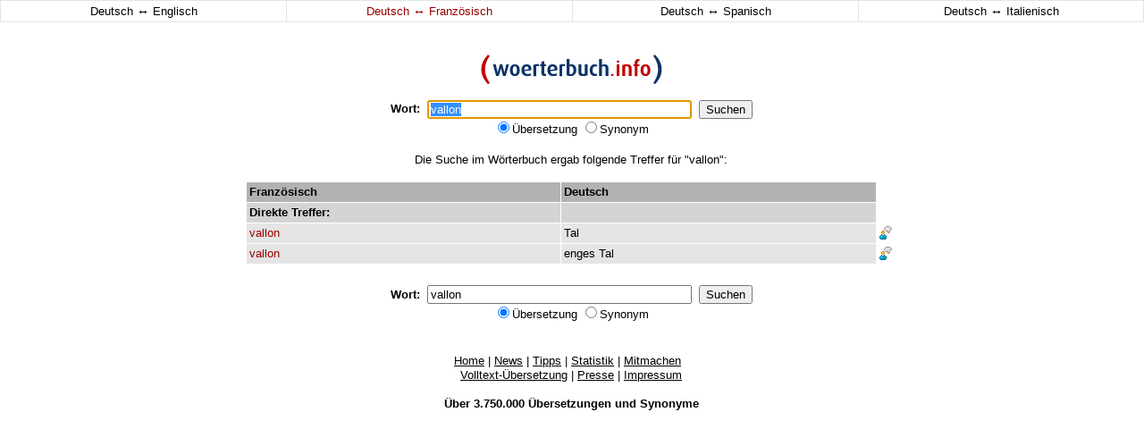

--- FILE ---
content_type: text/html
request_url: http://woerterbuch.info/deutsch-franzoesisch/uebersetzung/vallon.php
body_size: 2664
content:
<!doctype html public "-//w3c//dtd html 4.0 transitional//en">
<html>
<head>
    <title>vallon - Wörterbuch - Synonyme - Deutsch-Französisch Übersetzungen</title>
	<meta name="description" content="Wörterbuch - Synonyme - Deutsch-Französisch Übersetzungen für vallon">
	<meta name="keywords" content="vallon, wörterbuch, übersetzung, woerterbuch, synonyme, synonym, deutsch französisch übersetzungen, französischwörterbuch, französisch, deutsch, synonymwörterbuch, sprachausgabe">
	<meta name="abstract" content="Wörterbuch - Synonyme - Deutsch-Französisch Übersetzungen">
	<meta name="page-topic" content="Wörterbuch - Synonyme - Deutsch-Französisch Übersetzungen">
	<meta name="revisit-after" content="3 days">
	<meta name="robots" content="index, follow">
	<meta name="language" content="de">
      	<meta http-equiv="content-type" content="text/html; charset=iso-8859-1">
	<link rel="stylesheet" href="http://woerterbuch.info/css/style.css" type="text/css">
	<link rel="shortcut icon" href="http://woerterbuch.info/favicon.ico" type="image/ico">
<script type="text/javascript">
<!--
var ow = 1;
function SetFocus() {
	document.Form.query.focus();
	document.Form.query.select();
}
function fensterOeffnen( fensterURL, fensterTarget, fensterOptionen ) {
	if	( fensterURL == '1' ){
	  if	( ow == 1 ){
		return false;
	  }
	} else {
	ow = 1;
    window.open( '', fensterTarget, fensterOptionen ) ;
    return window.open( fensterURL, fensterTarget, fensterOptionen ) ;
	}
}
function doubleclk($a,$s,$l){
	document.location.href="http://woerterbuch.info/?query="+$a+"&s="+$s+"&l="+$l;
}
-->
</script>
</head>

<body bgcolor="#ffffff" leftmargin="0" topmargin="0" marginheight="0" marginwidth="0" onLoad="SetFocus()">

<table align="center" border="0" cellspacing="1" cellpadding="3" width="100%" bgcolor="#e5e5e5">
     <tr>
	 <td onmouseover="style.backgroundColor='#f1f1f1';" onmouseout="style.backgroundColor='#ffffff';" align="center" valign="middle" width="25%" bgcolor="#ffffff"><a class="nolink" href="/deutsch-englisch/uebersetzung/vallon.php"><span class="standard">Deutsch <span style="font-size:14px">&harr;</span> Englisch</span></a></td>
	 <td onmouseover="style.backgroundColor='#f1f1f1';" onmouseout="style.backgroundColor='#ffffff';" align="center" valign="middle" width="25%" bgcolor="#ffffff"><a class="nolink" href="/deutsch-franzoesisch/uebersetzung/vallon.php"><span class="rot">Deutsch <span style="font-size:14px">&harr;</span> Französisch</span></a></td>
	 <td onmouseover="style.backgroundColor='#f1f1f1';" onmouseout="style.backgroundColor='#ffffff';" align="center" valign="middle" width="25%" bgcolor="#ffffff"><a class="nolink" href="/deutsch-spanisch/uebersetzung/vallon.php"><span class="standard">Deutsch <span style="font-size:14px">&harr;</span> Spanisch</span></a></td>
	 <td onmouseover="style.backgroundColor='#f1f1f1';" onmouseout="style.backgroundColor='#ffffff';" align="center" valign="middle" width="25%" bgcolor="#ffffff"><a class="nolink" href="/deutsch-italienisch/uebersetzung/vallon.php"><span class="standard">Deutsch <span style="font-size:14px">&harr;</span> Italienisch</span></a></td>
     </tr>
</table>

<table align="center" border="0" cellpadding="0" cellspacing="0" width="728">
<tr>
<td align="center" valign="top">
 
 
<table align="center" border="0" cellpadding="0" cellspacing="0" width="100">
	<form action="http://woerterbuch.info/" method="get" name="Form">
     <tr>
	 <td align="center" colspan="5"><br><br></td>
     </tr>
     <tr>
	 <td align="center" colspan="5"><a href="http://woerterbuch.info/" target="_top"><img src="http://woerterbuch.info/images/logo.gif" border="0" title="woerterbuch.info" alt="woerterbuch.info"></a></td>
     </tr>
     <tr>
	 <td align="center" colspan="5"><br></td>
     </tr>
     <tr>
	 <td align="center" valign="middle"><span class="standard"><b>Wort:</b></class></td>
	 <td align="center" valign="middle"><span class="standard">&nbsp;&nbsp;</class></td>	 
	 <td align="center" valign="middle"><span class="standard"><input type="text" value="vallon" name="query" size="35"></class></td>
	 <td align="center" valign="middle"><span class="standard">&nbsp;&nbsp;</class></td>
	 <td align="center" valign="middle"><span class="standard"><input type="submit" value="Suchen"></class"></td>
     </tr>
     <tr>
	 <td align="center" colspan="5" class="standard">
		<input type="radio" name="s" value="dict" checked>Übersetzung
		<input type="radio" name="s" value="thesaurus" >Synonym
		<input type="hidden" name="l" value="fr">
	 </td>
     </tr>
     <tr>
	 <td align="center" colspan="5"><br></td>
     </tr>
	</form>
</table>

</td>
<td align="center" valign="top"><img src="http://woerterbuch.info/images/blind.gif" border="0" height="1" width="1"></td>
<td align="center" valign="top"><img src="http://woerterbuch.info/images/blind.gif" border="0" height="1" width="1"></td>
</tr>
<tr>
<td align="center" valign="top">



<tr><td align="center" class="standard">Die Suche im Wörterbuch ergab folgende Treffer für "vallon":<br><br>
							</td></tr>
							<tr><td class="standard"><table border="0" cellspacing="1" cellpadding="3" width="728"><tr bgcolor="#b2b2b2"><td align="left" valign="top" class="standard" width="50%"><x1><b>Französisch</b></x1></td><td align="left" valign="top" class="standard" width="50%"><x1><b>Deutsch</b></x1></td><td bgcolor="#ffffff" class="standard"><img src="http://woerterbuch.info/images/blind.gif" border="0"></td></tr><tr bgcolor="#d4d4d4"><td align="left" valign="top" class="standard" width="50%"><x2><b>Direkte</b></x2> <x2><b>Treffer:</b></x2></td><td align="left" valign="top" class="standard" width="50%"><x2><br></x2></td><td bgcolor="#ffffff" class="standard"><img src="http://woerterbuch.info/images/blind.gif" border="0"></td></tr><tr><td onmouseover="style.backgroundColor='#f1f1f1';" onmouseout="style.backgroundColor='#e5e5e5';" onDblClick="doubleclk('vallon','dict','fr')" align="left" valign="top" class="hl" width="50%"><a class="dictlink" href="http://woerterbuch.info/deutsch-franzoesisch/uebersetzung/vallon.php"><span class="rot">vallon</span></a></td><td onmouseover="style.backgroundColor='#f1f1f1';" onmouseout="style.backgroundColor='#e5e5e5';" onDblClick="doubleclk('Tal','dict','fr')" align="left" valign="top" class="hl" width="50%"><a class="dictlink" href="http://woerterbuch.info/deutsch-franzoesisch/uebersetzung/tal.php">Tal</a></td><td bgcolor="#ffffff" align="left" valign="top" class="standard"><a href="#" onclick="fensterOeffnen( 'http://woerterbuch.info/index.php?de=Tal&en=vallon&r=&l=fr', 'Sprachausgabe', 'width=500,height=200,toolbar=0,directories=0,menubar=0,status=0,resizable=0,location=0,scrollbars=0,copyhistory=0' ); return false;"><img src="http://woerterbuch.info/images/say.gif" border="0" title="Sprachausgabe" alt="Sprachausgabe"></a></td></tr><tr><td onmouseover="style.backgroundColor='#f1f1f1';" onmouseout="style.backgroundColor='#e5e5e5';" onDblClick="doubleclk('vallon','dict','fr')" align="left" valign="top" class="hl" width="50%"><a class="dictlink" href="http://woerterbuch.info/deutsch-franzoesisch/uebersetzung/vallon.php"><span class="rot">vallon</span></a></td><td onmouseover="style.backgroundColor='#f1f1f1';" onmouseout="style.backgroundColor='#e5e5e5';" onDblClick="doubleclk('enges Tal','dict','fr')" align="left" valign="top" class="hl" width="50%"><a class="dictlink" href="http://woerterbuch.info/deutsch-franzoesisch/uebersetzung/enges.php">enges</a> <a class="dictlink" href="http://woerterbuch.info/deutsch-franzoesisch/uebersetzung/tal.php">Tal</a></td><td bgcolor="#ffffff" align="left" valign="top" class="standard"><a href="#" onclick="fensterOeffnen( 'http://woerterbuch.info/index.php?de=enges+Tal&en=vallon&r=&l=fr', 'Sprachausgabe', 'width=500,height=200,toolbar=0,directories=0,menubar=0,status=0,resizable=0,location=0,scrollbars=0,copyhistory=0' ); return false;"><img src="http://woerterbuch.info/images/say.gif" border="0" title="Sprachausgabe" alt="Sprachausgabe"></a></td></tr>	     <tr>
		 <td align="center" colspan="6"><span class="standard"><br></span></td>
	     </tr>
	</table>
     	<table align="center" border="0" cellpadding="0" cellspacing="0" width="728">
	<form action="http://woerterbuch.info/" method="get">
	     <tr>
		 <td align="center" colspan="6"><span class="standard"><b>Wort:</b>&nbsp;&nbsp;<input type="text" value="vallon" name="query" size="35">&nbsp;&nbsp;<input type="submit" value="Suchen"></td>	 
		 </tr>
	     <tr>
		 <td align="center" colspan="6" class="standard">
			<input type="radio" name="s" value="dict" checked>Übersetzung
			<input type="radio" name="s" value="thesaurus" >Synonym
		 </td>
		 </tr>
	     <tr>
		 <td align="center" colspan="6"><br></td>
		 </tr>
		 </table>
	<table align="center" border="0" cellpadding="0" cellpadding="0" width="100%">
	<tr>
		<td align="center">
		<span class="standard">
		<br>
		<a href="http://woerterbuch.info/">Home</a> |
		<a href="http://woerterbuch.info/news.php">News</a> |
		<a href="http://woerterbuch.info/tipps.php">Tipps</a> |
		<a href="http://woerterbuch.info/stats.php">Statistik</a> |
		<a href="http://woerterbuch.info/eintrag.php">Mitmachen</a>
		<!-- <a href="http://woerterbuch.info/toolbar/download.php">Toolbar</a><br> -->
		<span style="line-height:3px">&nbsp;</span><br>
		<a href="http://woerterbuch.info/volltext-uebersetzung.php">Volltext-Übersetzung</a> |
		<a href="http://woerterbuch.info/presse.php">Presse</a> |
		<a href="http://woerterbuch.info/impressum.php">Impressum</a><br>
		<br>
		<b>Über 3.750.000 <a href="http://woerterbuch.info/uebersetzungen.php" class="nolink">Übersetzungen</a> und <a href="http://woerterbuch.info/synonyme.php" class="nolink">Synonyme</a></b><br>
		<br>
		
		<!-- <table align="center" border="0" cellpadding="0" cellpadding="0">
		<tr>
		<td align="left" valign="middle"><span class="standard"><a onMouseOver="window.status='http://www.utrace.de/'; return true;" onMouseOut="window.status=''; return true;" href="http://www.utrace.de/" target="_blank" class="nolink">Sponsored by</a>&nbsp;</span></td>
		<td align="right" valign="middle"><span class="standard"><a onMouseOver="window.status='http://www.utrace.de/'; return true;" onMouseOut="window.status=''; return true;" href="http://www.utrace.de/" target="_blank"><img src="http://woerterbuch.info/images/sponsoren/utrace.gif" title="utrace - IP-Adressen und Domainnamen lokalisieren" alt="utrace - IP-Adressen und Domainnamen lokalisieren" width="55" height="16" border="0"></a></span></td>
		<td align="left" valign="middle"><span class="standard">&nbsp;<a onMouseOver="window.status='http://www.utrace.de/'; return true;" onMouseOut="window.status=''; return true;" href="http://www.utrace.de/" target="_blank" class="nolink">- IP-Adressen und Domainnamen lokalisieren</a></span></td>
		</tr>
		</table> -->

		<br>
		</span>
		</td>
	</tr>
</table>
</td>
	 <td align="left" valign="top"><img src="http://woerterbuch.info/images/blind.gif" height="1" width="1"></td>
	 <td align="left" valign="top">
	 </td>
	 </tr>
</table>
	</form>
<script defer src="https://static.cloudflareinsights.com/beacon.min.js/vcd15cbe7772f49c399c6a5babf22c1241717689176015" integrity="sha512-ZpsOmlRQV6y907TI0dKBHq9Md29nnaEIPlkf84rnaERnq6zvWvPUqr2ft8M1aS28oN72PdrCzSjY4U6VaAw1EQ==" data-cf-beacon='{"version":"2024.11.0","token":"07784f18070d4ec4a60f40eda9062191","r":1,"server_timing":{"name":{"cfCacheStatus":true,"cfEdge":true,"cfExtPri":true,"cfL4":true,"cfOrigin":true,"cfSpeedBrain":true},"location_startswith":null}}' crossorigin="anonymous"></script>
</body>
</html>


--- FILE ---
content_type: text/css
request_url: http://woerterbuch.info/css/style.css
body_size: 318
content:
body {
	background-color: #ffffff; color: #000000; font-family: arial, verdana, helvetica, sans-serif; font-size: 13px; line-height: 16px; margin: 0px
	}
input {
	color: #000000; font-family: arial, verdana, helvetica, sans-serif; font-size: 13px
	}
a {
	color: #000000; text-decoration: underline
	}
a:hover {
	color: #990000; text-decoration: underline
	}
li {
	color: #000000
	}
b {
	color: #000000; font-weight: bold
	}
.standard {
	color: #000000; font-size: 13px; line-height: 16px
	}
.textarea {
	color: #000000
	}
.rot {
	color: #990000; font-size: 13px; line-height: 16px
	}
.dictlink {
	color: #000000; font-size: 13px; line-height: 16px
	}
a.dictlink {
	color: #000000; text-decoration: none
	}
a.dictlink:hover {
	color: #990000; text-decoration: underline
	}
.nolink {
	color: #000000; font-size: 13px; line-height: 16px
	}
a.nolink {
	color: #000000; text-decoration: none
	}
a.nolink:hover {
	color: #000000; text-decoration: none
	}
.ov {
	color: #000000; font-size: 13px; line-height: 16px; cursor: pointer
	}
.ov:hover {
	color: #000000; font-size: 13px; line-height: 16px; cursor: default
	}
td.hl {
	color: #000000; font-size: 13px; line-height: 16px; background-color: #e5e5e5
	}
td.hl:hover {
	color: #000000; font-size: 13px; line-height: 16px; background-color: #f1f1f1
	}
